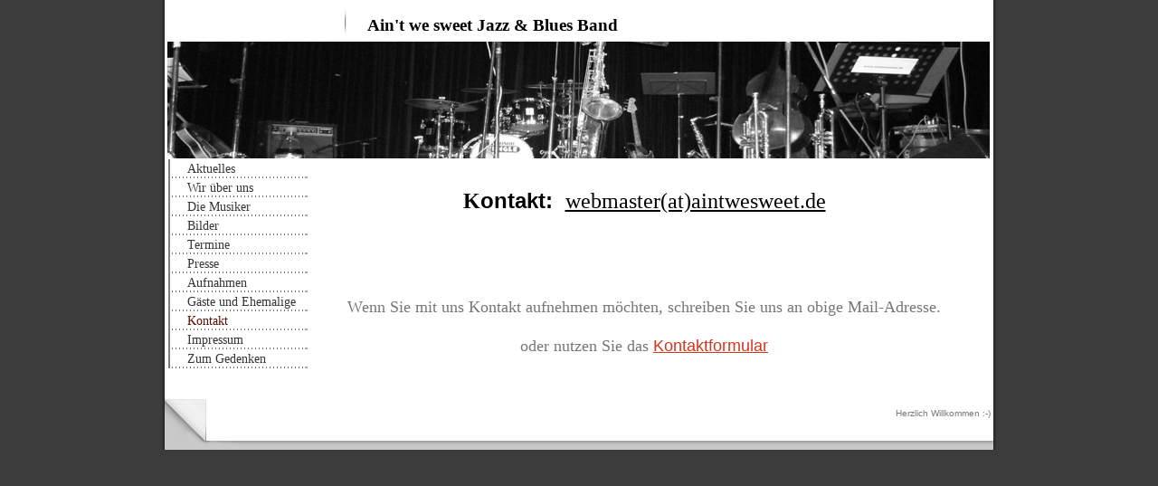

--- FILE ---
content_type: text/html
request_url: http://aintwesweet.de/8.html
body_size: 1573
content:

<!DOCTYPE html
  PUBLIC "-//W3C//DTD HTML 4.01 Transitional//EN" "http://www.w3.org/TR/html4/loose.dtd">
<html><head>
      <meta http-equiv="Content-Type" content="text/html; charset=UTF-8">
   <meta name="author" content="1&amp;1 Homepage-Baukasten"><meta name="description" content="the happy jazz band in town"><meta name="keywords" content="Elke Gatzke, Gesang, Gerd Menzel, Trompete, Eberhard Nolopp, Saxophon, Ulfert Kaufmann, Posaune, Ode Stromann, Klavier, Oliver Kuiper, Gitarre, Hartmut Hornburg, Bass, Bernd Mingers, Schlagzeug, Jazz, Elke Gatzke, Gerd Menzel, Eberhard Nolopp, Ulfert Kaufmann, Ode Stromann, Oliver Kuiper, Hartmut Hornburg, Bernd Mingers, Jazzgesang, Jazzgitarre, Jazztrompete, Jazzpiano, Jazzdrums, music, jazzy, Jazzband, aint we sweet, Jazzmusic, Oldtime-Jazz, Swingstandards, Funk, Latin, Fitzgerald, Ella, Dizzy Gillespie, Herbie Hancock, Neal Hefti,work song, summertime, louis armstrong, sheila heyartz, elke mezel, uwe dieckmann"><title>Kontakt - Unsere Jazzband</title><link rel="stylesheet" type="text/css" media="all" href="main.css"><link rel="stylesheet" type="text/css" media="all" href="colorschemes/colorscheme3/colorscheme.css"><link rel="stylesheet" type="text/css" media="all" href="style.css"><script type="text/javascript" src="live_tinc.js"></script></head><body id="main_body"><div id="container"><div id="header"><div id="slogan">Ain't we sweet Jazz &amp; Blues Band</div><div id="logo"></div><div id="key_visual"></div></div><div id="main_container"><table id="layout_table"><tr><td colspan="1" id="sub_nav_column" rowspan="1"><div id="left_column_container"><div id="main_nav_container"><ul id="main_nav_list"><li><a class="main_nav_item" href="index.html" id="mni2" shape="rect">Aktuelles</a></li><li><a class="main_nav_item" href="2.html" id="mni2" shape="rect">Wir über uns</a></li><li><a class="main_nav_item" href="6.html" id="mni2" shape="rect">Die Musiker</a></li><li><a class="main_nav_item" href="19.html" id="mni2" shape="rect">Bilder</a></li><li><a class="main_nav_item" href="5.html" id="mni2" shape="rect">Termine</a></li><li><a class="main_nav_item" href="4.html" id="mni2" shape="rect">Presse</a></li><li><a class="main_nav_item" href="7.html" id="mni2" shape="rect">Aufnahmen</a></li><li><a class="main_nav_item" href="10.html" id="mni2" shape="rect">Gäste und Ehemalige</a></li><li><a class="main_nav_active_item" href="8.html" id="mnai1" shape="rect">Kontakt</a></li><li><a class="main_nav_item" href="1.html" id="mni2" shape="rect">Impressum</a></li><li><a class="main_nav_item" href="18.html" id="mni2" shape="rect">Zum Gedenken</a></li></ul></div><div id="sub_container1"></div></div></td><td colspan="1" id="content_column" rowspan="1"><div id="sub_container2"><div class="content" id="content_container"><h2 align="center"><font color="#000000"><span style="font-size:100%;"><font face="Times New Roman,serif"><span style="font-size:100%;"><span style="font-size:24px;"><span style="font-size:24px;">K</span></span></span></font></span><span style="font-size:24px;">ontakt:&nbsp; </span></font><a href="mailto:info@aintwesweet.de" title="Ain'w we sweet Jazzband"><font color="#000000" face="Times New Roman,serif">webmaster(at)aintwesweet.de</font></a></h2><p align="center"><br></p><p align="center"></p><p align="center"><br></p><p align="center"></p><p align="center"><span style="font-size:18px;">Wenn Sie mit uns Kontakt aufnehmen möchten, schreiben Sie uns an obige Mail-Adresse. </span><br></p><p align="center"><span style="font-size:18px ! important;">oder nutzen Sie das </span><a href="http://www.jazz.aintwesweet.de/kontakt/" title="Neuer Seitenaufruf zum Kontaktformular"><span style="font-size:18px;">Kontaktformular</span></a><br></p><p align="center"></p>

































<!--SF502--></div></div></td></tr></table></div><div id="footer"><div id="footer_text">Herzlich Willkommen :-)</div></div></div><!-- wfxbuild / 1.0 / layout6-122-2 / 2020-07-13 18:57:51 UTC--></body></html>

--- FILE ---
content_type: text/css
request_url: http://aintwesweet.de/main.css
body_size: 8899
content:
/*----------------------------------------------------------------------------
	main.css

	this css-file contains all definitions, that are independend from the
	colorschemes.

	(c) Schlund + Partner AG

	This CSS-File uses the original "Tanteks Box Modell Hack"
	http://www.tantek.com/CSS/Examples/boxmodelhack.html

	NOTE:
	Older W3C CSS validators return errors when the voice-family property
	is used in a 'screen' style sheet. This is an error in the W3C CSS
	validator itself. The validator should report a warning, not an error,
	when properties which are unsupported by a particular medium are used,
	and this has been reported to the W3C:

 ----------------------------------------------------------------------------*/

/*----------------------------------------------------------------------------
 styles for specific classes and ids
----------------------------------------------------------------------------*/

body#main_body {
    margin: 0;
    padding: 0px 0px 0px 0px;
    text-align: center;
}

/*-- global container ------------------------------------------------------*/

#container {
    position: relative;
    padding: 0;
    margin: 0 auto;
    text-align: left;
    width: 926px;
    background-repeat: repeat-y;
}

#header {
    position: relative;
    padding: 0px 9px 0px 8px;
    margin: 0;
    width: 909px;
    /*height: 175px;*/

    top: 0px;
    left: 0px;
}

#main_container {
    position: relative;
    padding: 0px;
    /*margin: -75px 20px 20px 20px;*/

    margin: 0px 9px 0px 0px;
}

#layout_table {
    border-collapse: collapse;
    border-width: 0px;
    padding: 0px;
    margin: 0px;
}

#sub_nav_column {
    vertical-align: top;
}

#content_column {
    vertical-align: top;
}

#left_column_container {
    position: relative;
    top: 0px;
    left: 0px;
    margin: 0px 0px 0px 8px;
    padding: 0px 0px 0px 0px;
    width: 154px;
}

#sub_container1 {
    margin: 25px 0px 25px 0px;
    padding: 0;
}

#sub_container2 {
    margin: 0;
    padding: 10px 35px 25px 20px;
    width: 700px;
    float: left;
}

#content_container {
    overflow: hidden;
    margin: 0px;
    padding: 0;
    width: 700px;
}

/*--- key visual -----------------------------------------------------------*/

#key_visual {
    clear: both;
    position: relative;
    top: 0px;
    left: 0px;
    width: 909px;
    height: 129px;
    /*margin-left: 261px;*/

}

/*--- slogan (as text or background image) ---------------------------------*/

#slogan {
    position: relative;
    top: 0px;
    left: 0px;
    padding: 17px 15px 3px 25px;
    width: 673px;
    /*height: 26px;*/

    text-align: left;
    voice-family: "\"}\"";
    voice-family: inherit;
    background-repeat: no-repeat;
    background-position: top left;
    /*margin-left: 296px;*/

    float: right;
}

html>body #slogan {
    width: 673px;
}

/*--- logo -----------------------------------------------------------------*/

#logo {
    /*background: url(images/dynamic/logo.gif) no-repeat top right;*/

    background-repeat: no-repeat;
    width: 196px;
    height: 46px;
    position: relative;
    top: 0px;
    left: 0px;
    float: left;
}

/*--- main navigation ------------------------------------------------------*/

#main_nav_container {
    z-index: 1;
    position: relative;
    top: 0px;
    left: 0px;
    line-height: 0;
    padding: 0px 0px 0px 0px;
    margin: 0 0 0px 0;
    overflow: hidden;
    width: 154px;
    voice-family: "\"}\"";
    voice-family: inherit;
    background-repeat: repeat-y;
}

html>body #main_nav_container {
    /*width: 555px;*/

}

#main_nav_list {
    margin: 0;
    padding: 0;
    list-style-type: none;
}

#main_nav_list li {
    margin: 0px 0 0 0;
    padding: 0;
}

/*--- main navigation items ------------------------------------------------*/

#main_nav_list a {
    overflow: hidden;
    margin: 0;
    /*padding: 3px 19px 2px 10px;*/

    display: block;
    voice-family: "\"}\"";
    voice-family: inherit;
    background-position: top left;
    background-repeat: no-repeat;
    font-style: normal;
    text-decoration: none;
}

html>body #main_nav_list a {
    /*height: 38px;*/

}

a.main_nav_item {
    padding-left: 21px;
    padding-right: 3px;
    line-height: 21px;
    text-align: left;
    width: 130px;
    height: 21px;
}

a.main_nav_item:hover {
    padding-left: 21px;
    padding-right: 3px;
    background: transparent;
    line-height: 21px;
    text-align: left;
    width: 130px;
    height: 21px;
}

a.main_nav_active_item {
    padding-left: 21px;
    padding-right: 3px;
    line-height: 21px;
    text-align: left;
    width: 130px;
    height: 21px;
}

/*--- container for the subnavigation --------------------------------------*/

.sub_nav_container {
    position: relative;
    top: 0px;
    line-height: 0;
    margin: 0px 0px 0px 20px;
    padding: 0px 0px 0px 2px;
    width: 731px;
    /*height: 21px;*/

    overflow: hidden;
    background-position: left;
    background-repeat: repeat-y;
}

/*--- subnavigation --------------------------------------------------------*/

.sub_nav_list {
    border: 0;
    margin: 0;
    padding: 0;
    list-style-type: none;
}

.sub_nav_list li {
    margin: 0px 0 0px 0;
    padding: 0;
    float: left;
}

/*--- subnavigation items --------------------------------------------------*/

.sub_nav_list a {
    overflow: hidden;
    /*padding: 0 5px 0 27px;*/

    display: block;
    voice-family: "\"}\"";
    voice-family: inherit;
    background-repeat: no-repeat;
    height: 21px;
    float: left;
    voice-family: "\"}\"";
    voice-family: inherit;
}

html>body .sub_nav_list a {
    /*width: 165px;*/

}

a.sub_nav_item {
    padding-left: 15px;
    padding-right: 15px;
    line-height: 21px;
    height: 21px;
}

a.sub_nav_item:hover {
    padding-left: 15px;
    padding-right: 15px;
    line-height: 21px;
    height: 21px;
}

a.sub_nav_active_item {
    padding-left: 15px;
    padding-right: 15px;
    line-height: 21px;
    height: 21px;
}

/*--- footer ---------------------------------------------------------------*/

#footer {
    margin: 0px 5px 0px 5px;
    padding: 0;
    width: 916px;
    height: 57px;
    clear: both;
}

#footer_text {
    width: 860px;
    height: 35px;
    padding: 11px 3px 11px 53px;
    margin: 0 0px 0px 0px;
    text-align: right;
}

/*----------------------------------------------------------------------------
  default-styles for .content html-elements
----------------------------------------------------------------------------*/

/*--- paragraph ------------------------------------------------------------*/

.content {
    font-family: Arial, Verdana, sans-serif;
    font-size: 12px;
    font-style: normal;
    font-weight: normal;
    text-decoration: none;
    margin: 5px 0 20px 0;
    padding: 0;
    line-height: 1.3;
}

.content p {
    margin: 5px 0 20px 0;
    padding: 0;
    line-height: 1.3;
}

.content table {
    font-family: Arial, Verdana, sans-serif;
    font-size: 12px;
    font-style: normal;
    font-weight: normal;
    text-decoration: none;
    margin: 0px 0px 15px 1px;
    border-style: solid;
    border-width: 1px;
    border-spacing: 0;
    border-left: 1px solid;
    border-top: 1px solid;
    border-collapse: collapse;
}

.content select {
    font-family: Arial, Verdana, sans-serif;
    font-size: 12px;
    font-style: normal;
    font-weight: normal;
    text-decoration: none;
}

.content input {
    font-family: Arial, Verdana, sans-serif;
    font-size: 12px;
    font-style: normal;
    font-weight: normal;
    text-decoration: none;
    border-style: solid;
    border-width: 1px;
}

.content textarea {
    font-family: Arial, Verdana, sans-serif;
    font-size: 12px;
    font-style: normal;
    font-weight: normal;
    text-decoration: none;
    border-style: solid;
    border-width: 1px;
}

/*--- headings -------------------------------------------------------------*/

/*--- links ----------------------------------------------------------------*/

.content a {
    font-family: Arial, Verdana, sans-serif;
    font-size: 100%;
    font-style: normal;
    font-weight: normal;
    text-decoration: underline;
}

/*--- tables ---------------------------------------------------------------*/

.content th {
    border-right: 1px solid;
    border-bottom: 1px solid;
    padding: 3px 5px 3px 5px;
}

.content td {
    border-right: 1px solid;
    border-bottom: 1px solid;
    padding: 3px 5px 3px 5px;
}

.content tr.odd {
    padding: 3px 2px 3px 2px;
}

.content tr.even {
    padding: 3px 2px 3px 2px;
}

/*--- forms ----------------------------------------------------------------*/

.content fieldset {
    padding: 15px;
    border-style: solid;
    border-width: 1px;
}

/*--- lists ----------------------------------------------------------------*/

/*--------------------------------------------------------------------------*/



--- FILE ---
content_type: text/css
request_url: http://aintwesweet.de/colorschemes/colorscheme3/colorscheme.css
body_size: 3818
content:
/*----------------------------------------------------------------------------
	colorscheme.css for colorscheme 3

	this css-file contains all definitions, that depend on the colorscheme.

	(c) Schlund + Partner AG
----------------------------------------------------------------------------*/

/*-- main container --------------------------------------------------------*/

#container {
    background-image: url(images/static/bg_container.jpg);
    /*background-color: #FFFFFF;*/

}

#left_column_container {
    /*background-image: url(images/static/bg_subnav.jpg);*/

}

#content_column {
    /*background-image: url(images/static/bg_content.jpg);*/

}

/*--- header ---------------------------------------------------------------*/

/*--- main navigation ------------------------------------------------------*/

#main_nav_container {
    background-image: url(images/static/bg_nav.jpg);
    /*background-color: #247096;*/

}

.sub_nav_container {
    background-color: #e6e6e6;
    background-image: url(images/static/bg_subnav.jpg);
    /*background-color: #247096;*/

}

/*--- key visiual ----------------------------------------------------------*/

#key_visual {
    background: no-repeat;
}

/*--- logo -----------------------------------------------------------------*/

/*--- caption --------------------------------------------------------------*/

#slogan {
    background-image: url(images/static/bg_slogan.jpg);
}

/*--- main navigation ------------------------------------------------------*/

/*--- main navigation items ------------------------------------------------*/

/*--- subnavigation items --------------------------------------------------*/

a.sub_nav_item {
    background-position: top right;
}

a.sub_nav_item:hover {
    background-position: top right;
}

a.sub_nav_active_item {
    background-position: top right;
}

/*--- footer ---------------------------------------------------------------*/

#footer {
    /*background: transparent url(images/static/footerbg.gif) top left no-repeat;*/

    background-image: url(images/static/bg_footer.jpg);
}

/*----------------------------------------------------------------------------
  default-styles for html-elements
----------------------------------------------------------------------------*/

/*--- body -----------------------------------------------------------------*/

body#main_body {
    background-color: #3c3c3c;
    color: #797575;
    /*background : #e1dbda url(images/static/pgbk.gif) repeat-x;*/

}

/*--- paragraph ------------------------------------------------------------*/

.content {
    color: #797575;
}

.content table {
    color: #797575;
    border-color: #656565;
}

.content select {
    color: #797575;
}

.content input {
    color: #797575;
    border-color: #b4b8bb;
}

.content textarea {
    color: #797575;
    border-color: #b4b8bb;
}

/*--- headings -------------------------------------------------------------*/

/*--- links ----------------------------------------------------------------*/

.content a {
    color: #d3361f;
}

/*--- tables ---------------------------------------------------------------*/

.content td {
    border-color: #656565;
}

.content th {
    border-color: #656565;
    color: #ffffff;
    background-color: #656565;
}

.content tr.odd {
    color: #6e6e6e;
    background-color: #ffffff;
}

.content tr.even {
    color: #6e6e6e;
    background-color: #f0f0f0;
}

/*--- forms ----------------------------------------------------------------*/

.content fieldset {
    border-color: #656565;
}

.content legend {
    color: #656565;
}

.content label {
    color: #1e1e1e;
}

.content #submit {
    background-color: #ececec;
    border-color: #919191;
    color: #434847;
}

/*--------------------------------------------------------------------------*/



--- FILE ---
content_type: text/css
request_url: http://aintwesweet.de/style.css
body_size: 3526
content:

div#logo a {
  display: block;
  width: 100%;
  height: 100%;
}
#footer_text a {
  font-family: Arial, Verdana, sans-serif;
  font-style: normal;
  font-size: 10px;
  font-weight: normal;
  color: #787878;
  text-decoration: underline; white-space: nowrap;
}

    
#key_visual {
   background: url(resources/banner1.jpg) no-repeat;
}
#slogan {
  font-family: Times New Roman,serif;
  font-style: normal;
  font-size: 19px;
  font-weight: bold;
  text-decoration: none;
  color: #000;
}
a.main_nav_active_item {
  background: url(images/dynamic/buttonset3/n1active.gif) no-repeat;
  font-family: Times New Roman,serif;
  font-style: italic;
  font-size: 14px;
  font-weight: normal;
  text-decoration: none;
  color: #5b0e03;
}
a.main_nav_item {
  background: url(images/dynamic/buttonset3/n1.gif) no-repeat;
  font-family: Times New Roman,serif;
  font-style: italic;
  font-size: 14px;
  font-weight: normal;
  text-decoration: none;
  color: #353535;
}
a.main_nav_item:hover {
  background: url(images/dynamic/buttonset3/n1active.gif) no-repeat;
  font-family: Times New Roman,serif;
  font-style: italic;
  font-size: 14px;
  font-weight: normal;
  text-decoration: none;
  color: #5b0e03;
}
a.sub_nav_active_item {
  background: url(images/dynamic/buttonset3/sn1active.gif) no-repeat;
  font-family: Tahoma,sans-serif;
  font-style: italic;
  font-size: 10px;
  font-weight: normal;
  text-decoration: none;
  color: #373737;
  background-position: top right;
}
a.sub_nav_item {
  background: url(images/dynamic/buttonset3/sn1.gif) no-repeat;
  font-family: Tahoma,sans-serif;
  font-style: italic;
  font-size: 10px;
  font-weight: normal;
  text-decoration: none;
  color: #2b2b2b;
  background-position: top right;
}
a.sub_nav_item:hover {
  background: url(images/dynamic/buttonset3/sn1active.gif) no-repeat;
  font-family: Tahoma,sans-serif;
  font-style: italic;
  font-size: 10px;
  font-weight: normal;
  text-decoration: none;
  color: #373737;
  background-position: top right;
}
.content h1 {
  font-family: Arial, Verdana, sans-serif;
  font-style: normal;
  font-size: 30px;
  font-weight: bold;
  text-decoration: none;
  color: #434343;
}
.content h2 {
  font-family: Arial, Verdana, sans-serif;
  font-style: normal;
  font-size: 24px;
  font-weight: bold;
  text-decoration: none;
  color: #ab2c13;
}
.content h3 {
  font-family: Arial, Verdana, sans-serif;
  font-style: normal;
  font-size: 18px;
  font-weight: bold;
  text-decoration: none;
  color: #76574f;
}
.content, .content p {
  font-family: Times New Roman,serif;
  font-style: normal;
  font-size: 12px;
  font-weight: normal;
  text-decoration: none;
  color: #797575;
}
.content a:link {
  font-family: Arial, Verdana, sans-serif;
  font-style: normal;
  font-size: 100%;
  font-weight: normal;
  text-decoration: underline;
  color: #d3361f;
}
.content a:visited {
  font-family: Arial, Verdana, sans-serif;
  font-style: normal;
  font-size: 100%;
  font-weight: normal;
  text-decoration: underline;
  color: #d3361f;
}
.content a:hover {
  font-family: Arial, Verdana, sans-serif;
  font-style: normal;
  font-size: 100%;
  font-weight: normal;
  text-decoration: none;
  color: #434847;
}
.content a:active {
  font-family: Arial, Verdana, sans-serif;
  font-style: normal;
  font-size: 100%;
  font-weight: normal;
  text-decoration: underline;
  color: #434847;
}
#footer_text {
  font-family: Arial, Verdana, sans-serif;
  font-style: normal;
  font-size: 10px;
  font-weight: normal;
  text-decoration: none;
  color: #787878;
}

